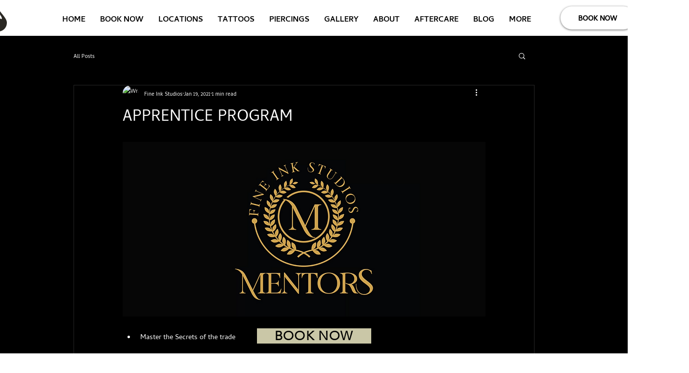

--- FILE ---
content_type: application/javascript
request_url: https://cdn.v3.identitypxl.app/pixels/e777bf71-8eaf-4e63-9dbc-f9d483c69547/p.js
body_size: 13216
content:
(function(s,c){var u={endpoint:"https://api.sitelytics.tech/pixel/core/api/send-event",pixelId:"e777bf71-8eaf-4e63-9dbc-f9d483c69547",organizationId:"0435697b-afe7-47e6-944d-14973e2c36a7",_initialized:!1,_autoInit:!0,eventParams:{},globalParams:{},preInitialize:function(t={}){try{const e=this.getScriptAttributes();return e&&e.globalParams&&Object.keys(e.globalParams).length>0&&(this.globalParams={...this.globalParams,...e.globalParams}),t.globalParams&&(this.globalParams={...this.globalParams,...t.globalParams}),{success:!0,scriptAttrs:e,errors:[]}}catch(e){return console.error("PixelSDK: Error during pre-initialization:",e),{success:!1,scriptAttrs:null,errors:[e.message]}}},getConfigurationState:function(){return{initialized:this._initialized,globalParamsSet:Object.keys(this.globalParams).length>0,configurationComplete:!0,configurationSource:this._configurationSource||"unknown",errors:[]}},getConfigurationSource:function(){return this._configurationSource||"unknown"},getScriptAttributes:function(){let t=null;if(c.currentScript)t=c.currentScript;else if(t=this.findScriptByPixelId(),!t)return console.warn("PixelSDK: Could not locate script tag, using default configuration"),this.getDefaultConfiguration();const e=this.extractConfiguration(t),r={autoInit:t.getAttribute("data-auto-init"),ga4Key:t.getAttribute("data-ga4-key"),clarityEnabled:t.getAttribute("data-clarity-enabled")==="true",globalParams:e.globalParams||{},eventParams:e.eventParams||{},analyticsConfig:e.analyticsConfig||{},configurationSource:e.source||"script-attributes",scriptElement:t};return this._configurationSource=r.configurationSource,r},findScriptByPixelId:function(){const t=c.getElementsByTagName("script"),e=this.pixelId;for(let r=0;r<t.length;r++){const i=t[r],a=i.getAttribute("id"),n=i.getAttribute("data-pixel-id"),o=i.getAttribute("src")||"";if(n&&n===e||o&&o.indexOf(e)!==-1||a===e)return i}return null},extractConfiguration:function(t){const e={globalParams:{},eventParams:{},analyticsConfig:{}};try{const r=t.getAttribute("data-pixel-config");if(r)try{const o=JSON.parse(r);return{...e,...o,source:"data-pixel-config"}}catch(o){console.error("PixelSDK: Invalid JSON in data-pixel-config:",o.message)}const i=t.getAttribute("data-global-params");if(i)try{e.globalParams=JSON.parse(i)}catch(o){console.error("PixelSDK: Invalid JSON in data-global-params:",o.message)}const a=t.getAttribute("data-config-id");if(a){const o=c.getElementById(a+"-config");if(o&&o.type==="application/json")try{const l=JSON.parse(o.textContent);return{...e,...l,source:"config-script"}}catch(l){console.error("PixelSDK: Invalid JSON in config script:",l.message)}}const n="PixelSDK_Config_"+this.pixelId.replace(/-/g,"_");return s[n]?{...e,...s[n],source:"window-config"}:(e.source="script-attributes",e)}catch(r){return console.error("PixelSDK: Error extracting configuration:",r),{...e,source:"error-fallback"}}},getDefaultConfiguration:function(){return{autoInit:null,ga4Key:null,clarityEnabled:!1,clickTrackLinks:!0,clickTrackButtons:!0,clickCustomSelectors:null,globalParams:{},scriptElement:null}},configure:function(t={}){console.warn("PixelSDK.configure() is deprecated. Please use PixelSDK.configureAsync() for full functionality including analytics integration, or continue using configure() for basic setup without analytics.");const e=this.getScriptAttributes();return e&&e.autoInit!==null&&(this._autoInit=e.autoInit!=="false"),e&&e.globalParams&&Object.keys(e.globalParams).length>0&&(this.globalParams={...this.globalParams,...e.globalParams}),t.eventParams&&(this.eventParams=t.eventParams),t.globalParams&&(this.globalParams={...this.globalParams,...t.globalParams}),this._autoInit&&this.init(),this},configureAsync:async function(t={}){try{const r=this.preInitialize(t).scriptAttrs;r&&r.autoInit!==null&&(this._autoInit=r.autoInit!=="false"),r&&r.eventParams&&Object.keys(r.eventParams).length>0&&Object.keys(r.eventParams).forEach(i=>{const a=this.eventParams[i]||{},n=r.eventParams[i]||{};this.eventParams[i]={...a,...n}}),t.eventParams&&Object.keys(t.eventParams).forEach(i=>{const a=this.eventParams[i]||{},n=t.eventParams[i]||{};this.eventParams[i]={...a,...n}});try{await this.initializeAnalytics(r?.ga4Key,r?.clarityEnabled)}catch(i){console.error("PixelSDK: Analytics initialization failed:",i)}return this._autoInit&&this.init(),{success:!0,state:this.getConfigurationState(),pixelInstance:this}}catch(e){return console.error("PixelSDK: Critical error during configureAsync:",e),this._autoInit&&this.init(),{success:!1,state:this.getConfigurationState(),pixelInstance:this}}},initializeAnalytics:async function(t,e){const r=this;function i(){return new Promise(n=>{s.gtag&&t?s.gtag("get",t,"client_id",o=>{s.gtag("get",t,"session_id",l=>{n({user_id:o,session_id:l})})}):n({user_id:null,session_id:null})})}function a(){return new Promise(n=>{s.clarity&&e?s.clarity("metadata",({userId:o,sessionId:l})=>{n({clarity_user_id:o,clarity_session_id:l})},!1):n({clarity_user_id:null,clarity_session_id:null})})}return Promise.all([i(),a()]).then(([n,o])=>{const l={...n.user_id&&{user_id:n.user_id},...n.session_id&&{session_id:n.session_id},...o.clarity_user_id&&{clarity_user_id:o.clarity_user_id},...o.clarity_session_id&&{clarity_session_id:o.clarity_session_id}};Object.keys(l).length>0&&r.setGlobalParams(l)}).catch(n=>{console.error("Error initializing analytics:",n)})},init:function(){return this._initialized?(console.warn("PixelSDK is already initialized"),this):(this.trackPageView(),this.trackAllClicks(),this.trackAllFormSubmissions(),this.trackDeepScroll(),this.trackFileDownloads(),this.trackExitIntent(),this.trackIdleUser(),this.trackCopy(),this.trackVideoEngagement(),this._initialized=!0,this)},trackPageView:function(){var t={event_type:"page_view",event_data:{url:s.location.href,referrer:c.referrer||null,title:c.title,timestamp:new Date().toISOString(),viewport:{width:s.innerWidth,height:s.innerHeight},screen:{width:s.screen.width,height:s.screen.height}}};this.sendData(t)},trackAllClicks:function(){var t=this;c.addEventListener("click",function(e){var r=e.target,i=t.getElementInfo(r),a={event_type:"click",event_data:{url:s.location.href,element:i,timestamp:new Date().toISOString(),coordinates:{x:e.clientX,y:e.clientY}}};t.sendData(a)})},trackAllFormSubmissions:function(){var t=this;c.addEventListener("submit",function(e){var r=e.target,i=new FormData(r),a={},n=["password","creditcard","credit_card","ssn","social_security"];i.forEach(function(l,f){var g=f.toLowerCase(),h=n.some(function(m){return g.includes(m)});h?a[f]="*****":a[f]=typeof l=="string"&&l.length>100?l.substring(0,100)+"...":l});var o={event_type:"form_submission",event_data:{formId:r.id||null,formName:r.name||null,formAction:r.action||null,formMethod:r.method||"GET",formData:a,url:s.location.href,timestamp:new Date().toISOString()}};t.sendData(o)})},trackFileDownloads:function(t=["pdf","doc","docx","xls","xlsx","ppt","pptx","zip","rar","jpg","jpeg","png","gif","mp4","mp3"]){var e=this;c.addEventListener("click",function(r){var i=r.target.closest("a");if(!(!i||!i.href)){var a=i.href.toLowerCase(),n=t.some(function(o){return a.includes("."+o)});n&&e.sendData({event_type:"file_download",event_data:{url:i.href,filename:i.download||a.split("/").pop(),fileType:a.split(".").pop(),linkText:i.textContent.trim(),timestamp:new Date().toISOString()}})}})},trackDeepScroll:function(t=50){var e=this,r=!1,i=null;s.addEventListener("scroll",function(){r||(clearTimeout(i),i=setTimeout(function(){var a=c.documentElement.scrollHeight-s.innerHeight,n=s.scrollY||s.pageYOffset,o=a>0?n/a*100:0;if(o>t){r=!0;var l={event_type:"scroll_depth",event_data:{percentage:Math.round(o),threshold:t,url:s.location.href,timestamp:new Date().toISOString()}};e.sendData(l)}},100))})},trackExitIntent:function(){var t=this,e=!1;c.addEventListener("mouseleave",function(r){!e&&r.clientY<0&&(e=!0,t.sendData({event_type:"exit_intent",event_data:{url:s.location.href,timeOnPage:t.getTimeOnPage(),timestamp:new Date().toISOString()}}))})},trackIdleUser:function(t=3e4){var e=this,r;function i(){clearTimeout(r),r=setTimeout(function(){e.sendData({event_type:"user_idle",event_data:{url:s.location.href,idleTime:t,timeOnPage:e.getTimeOnPage(),timestamp:new Date().toISOString()}})},t)}var a=["mousemove","keypress","scroll","click","touchstart"];a.forEach(function(n){s.addEventListener(n,i,{passive:!0})}),i()},trackCopy:function(){var t=this;c.addEventListener("copy",function(){var e=c.getSelection().toString();e.length>0&&t.sendData({event_type:"copy",event_data:{text:e.length>200?e.substring(0,200)+"...":e,textLength:e.length,url:s.location.href,timestamp:new Date().toISOString()}})})},trackVideoEngagement:function(t){var e=this,r=t?c.querySelectorAll(t):c.querySelectorAll("video");r.forEach(function(i,a){var n=i.id||"video_"+a;i.addEventListener("play",function(){e.sendData({event_type:"video_play",event_data:{videoId:n,src:i.src||i.currentSrc,currentTime:i.currentTime,duration:i.duration,url:s.location.href,timestamp:new Date().toISOString()}})}),i.addEventListener("pause",function(){e.sendData({event_type:"video_pause",event_data:{videoId:n,currentTime:i.currentTime,duration:i.duration,url:s.location.href,timestamp:new Date().toISOString()}})}),i.addEventListener("ended",function(){e.sendData({event_type:"video_complete",event_data:{videoId:n,duration:i.duration,url:s.location.href,timestamp:new Date().toISOString()}})})})},getTimeOnPage:function(){return Date.now()-(this._pageLoadTime||Date.now())},getElementInfo:function(t){return{tag:t.tagName,id:t.id||null,className:t.className||null,text:this.getElementText(t),href:t.href||null,type:t.type||null,role:t.getAttribute("role")||null,ariaLabel:t.getAttribute("aria-label")||null,dataAttributes:this.getDataAttributes(t)}},getElementText:function(t){var e=t.innerText||t.textContent||"";return e=e.trim(),e.length>100?e.substring(0,100)+"...":e},getDataAttributes:function(t){for(var e={},r=0;r<t.attributes.length;r++){var i=t.attributes[r];i.name.startsWith("data-")&&(e[i.name]=i.value)}return Object.keys(e).length>0?e:null},sendData:function(t){if(!this.checkRateLimit())return;let e={...this.globalParams};this.eventParams&&t.event_type&&this.eventParams[t.event_type]&&(e={...e,...this.eventParams[t.event_type]});const r={...t.event_data};Object.keys(e).length>0&&(r.static_params=e),fetch(this.endpoint,{method:"POST",headers:{"Content-Type":"application/json"},body:JSON.stringify({...t,event_data:r,pixel_id:this.pixelId,organization_id:this.organizationId}),credentials:"include"}).then(function(i){if(!i.ok)throw new Error("HTTP error: "+i.status);return i.text()}).then(function(i){if(!i)return{};try{return JSON.parse(i)}catch{return console.error("Error parsing JSON. Server returned:",i),{}}}).then(function(i){if(i.redirect_to){var a=new Image;a.src=i.redirect_to}if(i.second_redirect_to){var n=new Image;n.src=i.second_redirect_to}if(i.third_redirect_to){var o=new Image;o.src=i.third_redirect_to}return i.cookie_id&&u.inject444Script(i.cookie_id),Promise.resolve()}).catch(function(i){console.error("Error during data sending or redirect:",i)})},_rateLimitCounter:0,_rateLimitWindow:6e4,_rateLimitMax:100,_rateLimitStart:Date.now(),checkRateLimit:function(){var t=Date.now();return t-this._rateLimitStart>this._rateLimitWindow&&(this._rateLimitCounter=0,this._rateLimitStart=t),this._rateLimitCounter>=this._rateLimitMax?(console.warn("PixelSDK: Rate limit exceeded"),!1):(this._rateLimitCounter++,!0)},addParamsForEvents:function(t,e){return this.setEventParams(t,e,{overwrite:!1})},setGlobalParams:function(t){return t&&typeof t=="object"&&(this.globalParams={...this.globalParams,...t}),this},setEventParams:function(t,e,r={}){const{overwrite:i=!1}=r;return typeof t=="string"&&(t=[t]),Array.isArray(t)?(t.forEach(a=>{this.eventParams[a]=i?{...e}:{...this.eventParams[a]||{},...e}}),this):(console.error("eventTypes should be a string or an array of strings."),this)},sendHemEnrichment:function(t,e){try{var r={pu:t.partner_uid||"",pi:"444",h1:t.sha1_hem||[],h5:t.md5_hem||[],h256:t.sha256_hem||[],ci:e};fetch(this.endpoint.replace("/send-event","/hem/enrichment"),{method:"POST",headers:{"Content-Type":"application/json"},body:JSON.stringify(r),credentials:"include"}).catch(function(i){console.error("PixelSDK: hem enr failed:",i)})}catch(i){console.error("PixelSDK: Error sending hem enr:",i)}},inject444Script:function(t){if(!this._444ScriptInjected){this._444ScriptInjected=!0;try{let a=function(n,o,l,f){var g,h=[],m=n.tt.slice(-1),v={cdmn:1,lm:1,tt:1},S={cid:1,cls:1,dmn:1,pubid:1,evid:1,aq_m:1};n.dmn=(n.dmn||(l.top[f]===l[f]?""+l[f]:o.referrer).split("/")[2]).split(":")[0];for(g in n)(S[g]||(m!="j"||n.aq_m)&&!v[g])&&h.push(g+"="+n[g]);var d=o.createElement(m=="f"?"img":"script");d.id=d.title="pxscrpt",d.async=d.defer=!0,d.src="//"+n.cdmn+"/1/"+n.lm+"/"+n.tt+"?"+h.join("&"),o.body.appendChild(d)};var i=a,e={cdmn:"pxdrop.lijit.com",lm:"e",tt:"t.dhj"},r=this;(function(n){n.cls="append",n.aqet="pv",n.aq_m="1",n.pubid="delivr",n.puu=t||"",n.callback=function(o){o&&t&&r.sendHemEnrichment&&r.sendHemEnrichment(o,t)}})(e),a(e,c,s,"location")}catch(a){console.error("PixelSDK: Error injecting 444 script:",a)}}}};s._pixelSDKCounter||(s._pixelSDKCounter=0),s._pixelSDKCounter++;var p="PixelSDK_"+s._pixelSDKCounter;u._pageLoadTime=Date.now(),s[p]=u;var _="DelivrSDK_"+s._pixelSDKCounter;s[_]=u,s._pixelSDKCounter===1&&(s.PixelSDK=u,s.DelivrSDK=u),u.configureAsync()})(window,document);
